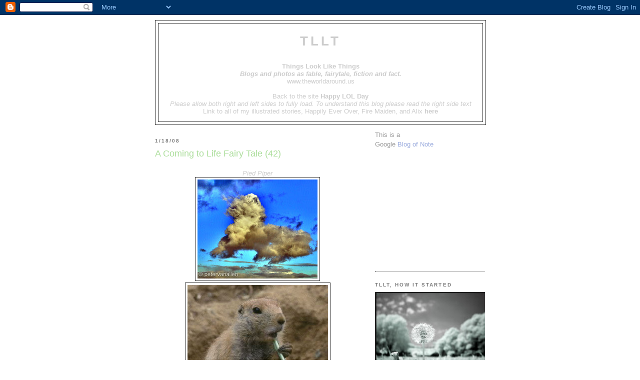

--- FILE ---
content_type: text/html; charset=UTF-8
request_url: https://tlltworld.blogspot.com/2008/01/coming-to-life-fairy-tale-42.html
body_size: 16025
content:
<!DOCTYPE html>
<html xmlns='http://www.w3.org/1999/xhtml' xmlns:b='http://www.google.com/2005/gml/b' xmlns:data='http://www.google.com/2005/gml/data' xmlns:expr='http://www.google.com/2005/gml/expr'>
<head>
<link href='https://www.blogger.com/static/v1/widgets/2944754296-widget_css_bundle.css' rel='stylesheet' type='text/css'/>
<meta content='text/html; charset=UTF-8' http-equiv='Content-Type'/>
<meta content='blogger' name='generator'/>
<link href='https://tlltworld.blogspot.com/favicon.ico' rel='icon' type='image/x-icon'/>
<link href='http://tlltworld.blogspot.com/2008/01/coming-to-life-fairy-tale-42.html' rel='canonical'/>
<link rel="alternate" type="application/atom+xml" title="TLLT - Atom" href="https://tlltworld.blogspot.com/feeds/posts/default" />
<link rel="alternate" type="application/rss+xml" title="TLLT - RSS" href="https://tlltworld.blogspot.com/feeds/posts/default?alt=rss" />
<link rel="service.post" type="application/atom+xml" title="TLLT - Atom" href="https://www.blogger.com/feeds/620940260130112768/posts/default" />

<link rel="alternate" type="application/atom+xml" title="TLLT - Atom" href="https://tlltworld.blogspot.com/feeds/6460009936862499460/comments/default" />
<!--Can't find substitution for tag [blog.ieCssRetrofitLinks]-->
<link href='http://farm1.static.flickr.com/179/457502576_073761dd5d_m.jpg' rel='image_src'/>
<meta content='http://tlltworld.blogspot.com/2008/01/coming-to-life-fairy-tale-42.html' property='og:url'/>
<meta content='A Coming to Life Fairy Tale (42)' property='og:title'/>
<meta content='Pied Piper He appeared from out of the blue.. ..and led.. ..them all.. ....away. More Coming To Life' property='og:description'/>
<meta content='https://lh3.googleusercontent.com/blogger_img_proxy/AEn0k_tgU2bc5N4gtCW5hso8y_mYwMqKvyKR6ySgYLEw_C4vq9dfo0sP3Rl-WcUdfJK-7Sfi8G5Zj9R4unVr_J3q7QnCNi5guaFfxtblb-M6DntBErtqyvSSoA-ivA27VNXpV6U=w1200-h630-p-k-no-nu' property='og:image'/>
<title>TLLT: A Coming to Life Fairy Tale (42)</title>
<style id='page-skin-1' type='text/css'><!--
/*
-----------------------------------------------
Blogger Template Style
Name:     Minima Black
Designer: Douglas Bowman
URL:      www.stopdesign.com
Date:     26 Feb 2004
Updated by: Blogger Team
----------------------------------------------- */
/* Variable definitions
====================
<Variable name="bgcolor" description="Page Background Color"
type="color" default="#000">
<Variable name="textcolor" description="Text Color"
type="color" default="#ccc">
<Variable name="linkcolor" description="Link Color"
type="color" default="#9ad">
<Variable name="pagetitlecolor" description="Blog Title Color"
type="color" default="#ccc">
<Variable name="descriptioncolor" description="Blog Description Color"
type="color" default="#777">
<Variable name="titlecolor" description="Post Title Color"
type="color" default="#ad9">
<Variable name="bordercolor" description="Border Color"
type="color" default="#333">
<Variable name="sidebarcolor" description="Sidebar Title Color"
type="color" default="#777">
<Variable name="sidebartextcolor" description="Sidebar Text Color"
type="color" default="#999">
<Variable name="visitedlinkcolor" description="Visited Link Color"
type="color" default="#a7a">
<Variable name="bodyfont" description="Text Font"
type="font" default="normal normal 100% 'Trebuchet MS',Trebuchet,Verdana,Sans-serif">
<Variable name="headerfont" description="Sidebar Title Font"
type="font"
default="normal bold 78% 'Trebuchet MS',Trebuchet,Arial,Verdana,Sans-serif">
<Variable name="pagetitlefont" description="Blog Title Font"
type="font"
default="normal bold 200% 'Trebuchet MS',Trebuchet,Verdana,Sans-serif">
<Variable name="descriptionfont" description="Blog Description Font"
type="font"
default="normal normal 78% 'Trebuchet MS', Trebuchet, Verdana, Sans-serif">
<Variable name="postfooterfont" description="Post Footer Font"
type="font"
default="normal normal 78% 'Trebuchet MS', Trebuchet, Arial, Verdana, Sans-serif">
*/
/* Use this with templates/template-twocol.html */
body {
background-image: url("https://lh3.googleusercontent.com/blogger_img_proxy/AEn0k_t8qvLR4Ay8YDdwK_V1QeZykwd1mImnn3WIYyJ6JRhMFeo2xVnnEF9XIrnPQnldrbT-UGTZCV8M3kH-TYEu4YadqKI_QolLXzwQ92dNSfjerNnj5fi_ovX4Ug=s0-d"); background-attachment: fixed;
margin:0;
color:#cccccc;
font: x-small "Trebuchet MS", Trebuchet, Verdana, Sans-serif;
font-size/* */:/**/small;
font-size: /**/small;
text-align: center;
}
a:link {
color:#99aadd;
text-decoration:none;
}
a:visited {
color:#aa77aa;
text-decoration:none;
}
a:hover {
color:#aadd99;
text-decoration:underline;
}
a img {
border-width:0;
}
/* Header
-----------------------------------------------
*/
#header-wrapper {
width:660px;
margin:0 auto 10px;
border:1px solid #333333;
}
#header-inner {
background-position: center;
margin-left: auto;
margin-right: auto;
}
#header {
margin: 5px;
border: 1px solid #333333;
text-align: center;
color:#cccccc;
}
#header h1 {
margin:5px 5px 0;
padding:15px 20px .25em;
line-height:1.2em;
text-transform:uppercase;
letter-spacing:.2em;
font: normal bold 200% 'Trebuchet MS',Trebuchet,Verdana,Sans-serif;
}
#header a {
color:#cccccc;
text-decoration:none;
}
#header a:hover {
color:#cccccc;
}
#header .description {
margin:0 5px 5px;
padding:0 20px 15px;
max-width:700px;
text-transform:uppercase;
letter-spacing:.2em;
line-height: 1.4em;
font: normal normal 78% 'Trebuchet MS', Trebuchet, Verdana, Sans-serif;
color: #777777;
}
#header img {
margin-left: auto;
margin-right: auto;
}
/* Outer-Wrapper
----------------------------------------------- */
#outer-wrapper {
width: 660px;
margin:0 auto;
padding:10px;
text-align:left;
font: normal normal 100% 'Trebuchet MS',Trebuchet,Verdana,Sans-serif;
}
#main-wrapper {
width: 410px;
float: left;
word-wrap: break-word; /* fix for long text breaking sidebar float in IE */
overflow: hidden;     /* fix for long non-text content breaking IE sidebar float */
}
#sidebar-wrapper {
width: 220px;
float: right;
word-wrap: break-word; /* fix for long text breaking sidebar float in IE */
overflow: hidden;     /* fix for long non-text content breaking IE sidebar float */
}
/* Headings
----------------------------------------------- */
h2 {
margin:1.5em 0 .75em;
font:normal bold 78% 'Trebuchet MS',Trebuchet,Arial,Verdana,Sans-serif;
line-height: 1.4em;
text-transform:uppercase;
letter-spacing:.2em;
color:#777777;
}
/* Posts
-----------------------------------------------
*/
h2.date-header {
margin:1.5em 0 .5em;
}
.post {
margin:.5em 0 1.5em;
border-bottom:1px dotted #333333;
padding-bottom:1.5em;
}
.post h3 {
margin:.25em 0 0;
padding:0 0 4px;
font-size:140%;
font-weight:normal;
line-height:1.4em;
color:#aadd99;
}
.post h3 a, .post h3 a:visited, .post h3 strong {
display:block;
text-decoration:none;
color:#aadd99;
font-weight:bold;
}
.post h3 strong, .post h3 a:hover {
color:#cccccc;
}
.post p {
margin:0 0 .75em;
line-height:1.6em;
}
.post-footer {
margin: .75em 0;
color:#777777;
text-transform:uppercase;
letter-spacing:.1em;
font: normal normal 78% 'Trebuchet MS', Trebuchet, Arial, Verdana, Sans-serif;
line-height: 1.4em;
}
.comment-link {
margin-left:.6em;
}
.post img {
padding:4px;
border:1px solid #333333;
}
.post blockquote {
margin:1em 20px;
}
.post blockquote p {
margin:.75em 0;
}
/* Comments
----------------------------------------------- */
#comments h4 {
margin:1em 0;
font-weight: bold;
line-height: 1.4em;
text-transform:uppercase;
letter-spacing:.2em;
color: #777777;
}
#comments-block {
margin:1em 0 1.5em;
line-height:1.6em;
}
#comments-block .comment-author {
margin:.5em 0;
}
#comments-block .comment-body {
margin:.25em 0 0;
}
#comments-block .comment-footer {
margin:-.25em 0 2em;
line-height: 1.4em;
text-transform:uppercase;
letter-spacing:.1em;
}
#comments-block .comment-body p {
margin:0 0 .75em;
}
.deleted-comment {
font-style:italic;
color:gray;
}
.feed-links {
clear: both;
line-height: 2.5em;
}
#blog-pager-newer-link {
float: left;
}
#blog-pager-older-link {
float: right;
}
#blog-pager {
text-align: center;
}
/* Sidebar Content
----------------------------------------------- */
.sidebar {
color: #999999;
line-height: 1.5em;
}
.sidebar ul {
list-style:none;
margin:0 0 0;
padding:0 0 0;
}
.sidebar li {
margin:0;
padding:0 0 .25em 15px;
text-indent:-15px;
line-height:1.5em;
}
.sidebar .widget, .main .widget {
border-bottom:1px dotted #333333;
margin:0 0 1.5em;
padding:0 0 1.5em;
}
.main .Blog {
border-bottom-width: 0;
}
/* Profile
----------------------------------------------- */
.profile-img {
float: left;
margin: 0 5px 5px 0;
padding: 4px;
border: 1px solid #333333;
}
.profile-data {
margin:0;
text-transform:uppercase;
letter-spacing:.1em;
font: normal normal 78% 'Trebuchet MS', Trebuchet, Arial, Verdana, Sans-serif;
color: #777777;
font-weight: bold;
line-height: 1.6em;
}
.profile-datablock {
margin:.5em 0 .5em;
}
.profile-textblock {
margin: 0.5em 0;
line-height: 1.6em;
}
.profile-link {
font: normal normal 78% 'Trebuchet MS', Trebuchet, Arial, Verdana, Sans-serif;
text-transform: uppercase;
letter-spacing: .1em;
}
/* Footer
----------------------------------------------- */
#footer {
width:660px;
clear:both;
margin:0 auto;
padding-top:15px;
line-height: 1.6em;
text-transform:uppercase;
letter-spacing:.1em;
text-align: center;
}
/** Page structure tweaks for layout editor wireframe */
body#layout #header {
margin-left: 0px;
margin-right: 0px;
}

--></style>
<link href='https://www.blogger.com/dyn-css/authorization.css?targetBlogID=620940260130112768&amp;zx=d61b4b2d-def9-48c4-a94e-caf710e81f86' media='none' onload='if(media!=&#39;all&#39;)media=&#39;all&#39;' rel='stylesheet'/><noscript><link href='https://www.blogger.com/dyn-css/authorization.css?targetBlogID=620940260130112768&amp;zx=d61b4b2d-def9-48c4-a94e-caf710e81f86' rel='stylesheet'/></noscript>
<meta name='google-adsense-platform-account' content='ca-host-pub-1556223355139109'/>
<meta name='google-adsense-platform-domain' content='blogspot.com'/>

</head>
<body>
<div class='navbar section' id='navbar'><div class='widget Navbar' data-version='1' id='Navbar1'><script type="text/javascript">
    function setAttributeOnload(object, attribute, val) {
      if(window.addEventListener) {
        window.addEventListener('load',
          function(){ object[attribute] = val; }, false);
      } else {
        window.attachEvent('onload', function(){ object[attribute] = val; });
      }
    }
  </script>
<div id="navbar-iframe-container"></div>
<script type="text/javascript" src="https://apis.google.com/js/platform.js"></script>
<script type="text/javascript">
      gapi.load("gapi.iframes:gapi.iframes.style.bubble", function() {
        if (gapi.iframes && gapi.iframes.getContext) {
          gapi.iframes.getContext().openChild({
              url: 'https://www.blogger.com/navbar/620940260130112768?po\x3d6460009936862499460\x26origin\x3dhttps://tlltworld.blogspot.com',
              where: document.getElementById("navbar-iframe-container"),
              id: "navbar-iframe"
          });
        }
      });
    </script><script type="text/javascript">
(function() {
var script = document.createElement('script');
script.type = 'text/javascript';
script.src = '//pagead2.googlesyndication.com/pagead/js/google_top_exp.js';
var head = document.getElementsByTagName('head')[0];
if (head) {
head.appendChild(script);
}})();
</script>
</div></div>
<div id='outer-wrapper'><div id='wrap2'>
<!-- skip links for text browsers -->
<span id='skiplinks' style='display:none;'>
<a href='#main'>skip to main </a> |
      <a href='#sidebar'>skip to sidebar</a>
</span>
<div id='header-wrapper'>
<div class='header section' id='header'><div class='widget Header' data-version='1' id='Header1'>
<div id='header-inner'>
<div class='titlewrapper'>
<h1 class='title'>
<a href='https://tlltworld.blogspot.com/'>
TLLT
</a>
</h1>
</div>
<div class='descriptionwrapper'>
<p class='description'><span><center><b>Things Look Like Things<br>
<i>Blogs and photos as fable, fairytale, fiction and fact.</i><br></b>
www.theworldaround.us<br>
<br><a href="http://www.happylolday.com">Back to the site<b> Happy LOL Day</b></a><br>
<i>Please allow both right and left sides to fully load.  To understand this blog please read the right side text</i>
<br>

Link to all of my illustrated stories, Happily Ever Over, Fire Maiden, and Alix <a href="http://happilyeverover.blogspot.com/"> <b>here</b></a> </center></span></p>
</div>
</div>
</div></div>
</div>
<div id='content-wrapper'>
<div id='crosscol-wrapper' style='text-align:center'>
<div class='crosscol no-items section' id='crosscol'></div>
</div>
<div id='main-wrapper'>
<div class='main section' id='main'><div class='widget Blog' data-version='1' id='Blog1'>
<div class='blog-posts hfeed'>

          <div class="date-outer">
        
<h2 class='date-header'><span>1/18/08</span></h2>

          <div class="date-posts">
        
<div class='post-outer'>
<div class='post hentry uncustomized-post-template' itemprop='blogPost' itemscope='itemscope' itemtype='http://schema.org/BlogPosting'>
<meta content='http://farm1.static.flickr.com/179/457502576_073761dd5d_m.jpg' itemprop='image_url'/>
<meta content='620940260130112768' itemprop='blogId'/>
<meta content='6460009936862499460' itemprop='postId'/>
<a name='6460009936862499460'></a>
<h3 class='post-title entry-title' itemprop='name'>
A Coming to Life Fairy Tale (42)
</h3>
<div class='post-header'>
<div class='post-header-line-1'></div>
</div>
<div class='post-body entry-content' id='post-body-6460009936862499460' itemprop='description articleBody'>
<center><br /><i>Pied Piper</i><br /><a href="http://www.flickr.com/photos/petervanallen/457502576/" target="_blank" title="photo sharing"><img alt="" src="https://lh3.googleusercontent.com/blogger_img_proxy/AEn0k_tgU2bc5N4gtCW5hso8y_mYwMqKvyKR6ySgYLEw_C4vq9dfo0sP3Rl-WcUdfJK-7Sfi8G5Zj9R4unVr_J3q7QnCNi5guaFfxtblb-M6DntBErtqyvSSoA-ivA27VNXpV6U=s0-d" style="border: solid 1px #333333;"><br></a><a href="https://blogger.googleusercontent.com/img/b/R29vZ2xl/AVvXsEion01cBBQTGoZH_D6KbHriJl8dTuPpy6TDYDKqfBZID-Z7WTSRfPVxaKPKhsVVT1Yn_W-Yx2uJF09_ETmPA8mZqvIkJFtXO8ORqmIx5a_IzpCXpFHQZfTpp5sfKxHdfqnfeJ1MDvGLhzo/s1600-h/prairie-dog.jpg"><img alt="" border="0" id="BLOGGER_PHOTO_ID_5171718620083035890" src="https://blogger.googleusercontent.com/img/b/R29vZ2xl/AVvXsEion01cBBQTGoZH_D6KbHriJl8dTuPpy6TDYDKqfBZID-Z7WTSRfPVxaKPKhsVVT1Yn_W-Yx2uJF09_ETmPA8mZqvIkJFtXO8ORqmIx5a_IzpCXpFHQZfTpp5sfKxHdfqnfeJ1MDvGLhzo/s320/prairie-dog.jpg" style="cursor:pointer; cursor:hand;" /></a><br /><b><i>He appeared from out of the blue..<br /><a href="http://www.flickr.com/photos/kman999/225483156/" target="_blank" title="photo sharing"><img alt="" src="https://lh3.googleusercontent.com/blogger_img_proxy/AEn0k_u9JPlQZQqI-dr2wlR_9j6Up44i06P6KFSUBhfPLse3X4AQ6VANHJbAD-z3INTp6MlkNy3pNwZyRb4PiEq-8ScRXKlxLm7F4p4jGxNVf4WrMrQ-ZZRf864Mg1Sofgoy=s0-d" style="border: solid 1px #333333;"></a><br />..and led..<br /><a href="http://www.flickr.com/photos/antonleroy/341596111/" target="_blank" title="photo sharing"><img alt="" src="https://lh3.googleusercontent.com/blogger_img_proxy/AEn0k_tLLQmsfCcIZPCqkn5p4ylTxFhEovkA3TVmtmvqD9Mi24J09k6_njEo9kua7xf3xtKf7nof6HU49jfeEt0pGpClRtJBPxdZjUHzQhM85gbOU7PYJTYcfTGQZakpP0U3W8w=s0-d" style="border: solid 1px #333333;"></a><br />..them all..<br /><a href="http://www.flickr.com/photos/s0ulsurfing/504159791/" target="_blank" title="photo sharing"><img alt="" src="https://lh3.googleusercontent.com/blogger_img_proxy/AEn0k_vPz4SBD1c7fa-0V7aRRo5EQLbaPfaJmk_0_jWwWcHWck1Ma0-3Akpryem5TgkqnZLr-bQ9sK_0mIr0JYkR0D_7kzfIiBj1_QaA1xp1-QRjrVSWR7QOJIwiMgpDtZOrIV4=s0-d" style="border: solid 1px #333333;"></a><br />....away.</i></b><br /><br /><br /><a href="http://tlltworld.blogspot.com/search/label/Coming%20to%20Life" target="_blank">More Coming To Life</a><br /></center>
<div style='clear: both;'></div>
</div>
<div class='post-footer'>
<div class='post-footer-line post-footer-line-1'>
<span class='post-author vcard'>
Posted by
<span class='fn' itemprop='author' itemscope='itemscope' itemtype='http://schema.org/Person'>
<span itemprop='name'>C Merry</span>
</span>
</span>
<span class='post-timestamp'>
at
<meta content='http://tlltworld.blogspot.com/2008/01/coming-to-life-fairy-tale-42.html' itemprop='url'/>
<a class='timestamp-link' href='https://tlltworld.blogspot.com/2008/01/coming-to-life-fairy-tale-42.html' rel='bookmark' title='permanent link'><abbr class='published' itemprop='datePublished' title='2008-01-18T15:47:00-05:00'>3:47&#8239;PM</abbr></a>
</span>
<span class='post-comment-link'>
</span>
<span class='post-icons'>
<span class='item-action'>
<a href='https://www.blogger.com/email-post/620940260130112768/6460009936862499460' title='Email Post'>
<img alt='' class='icon-action' height='13' src='https://resources.blogblog.com/img/icon18_email.gif' width='18'/>
</a>
</span>
<span class='item-control blog-admin pid-2115814772'>
<a href='https://www.blogger.com/post-edit.g?blogID=620940260130112768&postID=6460009936862499460&from=pencil' title='Edit Post'>
<img alt='' class='icon-action' height='18' src='https://resources.blogblog.com/img/icon18_edit_allbkg.gif' width='18'/>
</a>
</span>
</span>
<div class='post-share-buttons goog-inline-block'>
</div>
</div>
<div class='post-footer-line post-footer-line-2'>
<span class='post-labels'>
Labels:
<a href='https://tlltworld.blogspot.com/search/label/Animals' rel='tag'>Animals</a>,
<a href='https://tlltworld.blogspot.com/search/label/Coming%20to%20Life' rel='tag'>Coming to Life</a>,
<a href='https://tlltworld.blogspot.com/search/label/Long%20Form' rel='tag'>Long Form</a>,
<a href='https://tlltworld.blogspot.com/search/label/Nature' rel='tag'>Nature</a>,
<a href='https://tlltworld.blogspot.com/search/label/Places' rel='tag'>Places</a>,
<a href='https://tlltworld.blogspot.com/search/label/Stories%20with%20Text' rel='tag'>Stories with Text</a>
</span>
</div>
<div class='post-footer-line post-footer-line-3'>
<span class='post-location'>
</span>
</div>
</div>
</div>
<div class='comments' id='comments'>
<a name='comments'></a>
<h4>No comments:</h4>
<div id='Blog1_comments-block-wrapper'>
<dl class='avatar-comment-indent' id='comments-block'>
</dl>
</div>
<p class='comment-footer'>
<a href='https://www.blogger.com/comment/fullpage/post/620940260130112768/6460009936862499460' onclick='javascript:window.open(this.href, "bloggerPopup", "toolbar=0,location=0,statusbar=1,menubar=0,scrollbars=yes,width=640,height=500"); return false;'>Post a Comment</a>
</p>
</div>
</div>

        </div></div>
      
</div>
<div class='blog-pager' id='blog-pager'>
<span id='blog-pager-newer-link'>
<a class='blog-pager-newer-link' href='https://tlltworld.blogspot.com/2008/01/spooky-babies.html' id='Blog1_blog-pager-newer-link' title='Newer Post'>Newer Post</a>
</span>
<span id='blog-pager-older-link'>
<a class='blog-pager-older-link' href='https://tlltworld.blogspot.com/2008/01/coming-to-life-41.html' id='Blog1_blog-pager-older-link' title='Older Post'>Older Post</a>
</span>
<a class='home-link' href='https://tlltworld.blogspot.com/'>Home</a>
</div>
<div class='clear'></div>
<div class='post-feeds'>
<div class='feed-links'>
Subscribe to:
<a class='feed-link' href='https://tlltworld.blogspot.com/feeds/6460009936862499460/comments/default' target='_blank' type='application/atom+xml'>Post Comments (Atom)</a>
</div>
</div>
</div></div>
</div>
<div id='sidebar-wrapper'>
<div class='sidebar section' id='sidebar'><div class='widget Text' data-version='1' id='Text3'>
<div class='widget-content'>
This is a<br />Google <a href="http://blogsofnote.blogspot.com/2007/06/things-look-like-things.html" target="_blank">Blog of Note</a><br /><br /><center><br /><object type="application/x-shockwave-flash" data="http://vimeo.com/hubnut/?user_id=cmerry&amp;color=00adef&amp;background=000000&amp;fullscreen=1&amp;slideshow=0&amp;stream=album&amp;id=1429404&amp;server=vimeo.com" height="150" width="200">	<param name="quality" value="best" />		<param name="allowfullscreen" value="true" />		<param name="allowscriptaccess" value="always" />	<param name="scale" value="showAll" />	<param name="movie" value="//vimeo.com/hubnut/?user_id=cmerry&amp;color=00adef&amp;background=000000&amp;fullscreen=1&amp;slideshow=0&amp;stream=album&amp;id=1429404&amp;server=vimeo.com"></object><br /><br /></center><p></p>
</div>
<div class='clear'></div>
</div><div class='widget Text' data-version='1' id='Text2'>
<h2 class='title'>TLLT, How it started</h2>
<div class='widget-content'>
<center><a href="http://www.flickr.com/photos/syncros/513130065/" target="_blank" title="photo sharing"><img alt="" style="border: solid 1px #333333;" src="https://lh3.googleusercontent.com/blogger_img_proxy/AEn0k_vhj0fuVfmuFpb72_GXZXWnCOZ8pQCn0lDH283pYAN0jBEIvlm_t6xcP9YuwKmKroY6v4TsIGlimalsYThQvhJcrlsJmB-10VxJ1sxxR48GyDxTMhTYwH2pCvjEo82GOOY=s0-d"></a><br/>photo, syncros<br/><br/>I have always been told I have a unique way of seeing the world and have fun weaving stories connecting one part of nature to another.<br/>Through Flickr and its vast collection of photos I have been able to make these connections come to life visually and to gently expand the view of the earth we share. We are so interconnected in shapes and colors, we live on a single floating rock, maybe that's why.<br/><br/>I like to think of the man in Africa and the woman in the US who have come together with others through their pictures to tell one whimsical story. Will they ever meet? Probably not. But in one small space of web they are unexpectedly side by side becoming a part of a visual tale or poem.<br/><br/>This way of seeing the world blend always makes me smile.<br/><br/>Click the photos to go to the individual photographer's sites on Flickr<br/>"Blog This" I only use Flickr pictures where the blog function is enabled. This means the photographer has allowed their pictures to be used in blogs. I only want to include people who don't mind being brought into a web world like this. I do not just take what I see.<br/><br/># C Merry <a href="http://www.cmerry.com">Website</a><br/># C Merry <a href="http://www.myspace.com/cmerry">MySpace</a><br/><br/><br/><script src="//digg.com/tools/diggthis.js" type="text/javascript"></script><br/></center><br/>
</div>
<div class='clear'></div>
</div><div class='widget Text' data-version='1' id='Text1'>
<h2 class='title'>Happy LOL Day</h2>
<div class='widget-content'>
<center><br/><a href="http://www.happylolday.com" target="_blank"><img src="https://lh3.googleusercontent.com/blogger_img_proxy/AEn0k_ubUoWyMmZ10xQR6a71S1eJqPbr8yn5n1lAgk-rOfpLzMjENFMfzy_BzTIr0qZEpUlckVCpM84kbNrE5cZWnE7EnLK25nrOF9NJQ3HRSVepuBDcgWsKE6g=s0-d"></a><br/><br/><b>All of my TLLT posts (except those marked Just TLLT) also appear on the Happy LOL Day blog since this is where they began.  Come visit the main HLD blog :)</b></center>
</div>
<div class='clear'></div>
</div><div class='widget HTML' data-version='1' id='HTML2'>
<h2 class='title'>TLLT Story Styles</h2>
<div class='widget-content'>
<li><a href="http://tlltworld.blogspot.com/search/label/Short%20Form">Short Form TLLT ~*~ 1-3 Photos</a><p>

<li><a href="http://tlltworld.blogspot.com/search/label/Long%20Form">Long Form TLLT ~*~ 4 or More Photos</a><p>

<li><a href="http://tlltworld.blogspot.com/search/label/Stories%20with%20Text">TLLT Stories With Text</a><p>

<li><a href="http://tlltworld.blogspot.com/search/label/Stories%20without%20Text">TLLT Stories Without Text</a><p>

<li><a href="http://tlltworld.blogspot.com/search/label/Just%20TLLT">Only on TLLT not HLD</a><p>

<li><a href="http://tlltworld.blogspot.com/search/label/Food">Food</a> and <a href="http://tlltworld.blogspot.com/search/label/Confections">Treats</a> <p>

<li><a href="http://tlltworld.blogspot.com/search/label/Coming%20to%20Life">Coming to Life</a><p>

<li><a href="http://tlltworld.blogspot.com/search/label/Alex%20in%20Wonderland">Alex in Wonderland</a><p>

<li><a href="http://tlltworld.blogspot.com/search/label/Gathering%20Colors">Gathering Colors</a><p></p></li></p></li></p></li></p></li></p></li></p></li></p></li></p></li></p></li>
</div>
<div class='clear'></div>
</div><div class='widget Profile' data-version='1' id='Profile1'>
<h2>About Me</h2>
<div class='widget-content'>
<a href='https://www.blogger.com/profile/02889678088884100262'><img alt='My photo' class='profile-img' height='80' src='//blogger.googleusercontent.com/img/b/R29vZ2xl/AVvXsEhGhLJgk212yY5GKwXjlM-LOF0BTJ0nyESR9oC1U0CIGGgMSxUfkrUBoT8Wh3HwDsOVS1L99EtO8Jd5v97UPD9ZawsocQhC0wfytaUuzYyZKhhc7sCaInT_90fALikO-Q/s220/1382416_544637515620735_1471190313_n.jpg' width='80'/></a>
<dl class='profile-datablock'>
<dt class='profile-data'>
<a class='profile-name-link g-profile' href='https://www.blogger.com/profile/02889678088884100262' rel='author' style='background-image: url(//www.blogger.com/img/logo-16.png);'>
C Merry
</a>
</dt>
<dd class='profile-textblock'>CONTACT xnmerry@gmail.com</dd>
</dl>
<a class='profile-link' href='https://www.blogger.com/profile/02889678088884100262' rel='author'>View my complete profile</a>
<div class='clear'></div>
</div>
</div><div class='widget HTML' data-version='1' id='HTML3'>
<h2 class='title'>Guidelines</h2>
<div class='widget-content'>
<b>This style does have guidelines:</b><br/><p>
<i>These are just guidelines of course.  There are plenty of other places to get straightforward stories, this is just another way to tell a tale.  The journey to find it is part of its magic.</i> <p>
<li><b>Avoid the Obvious</b>  The reason for this style is to appreciate how the world is connected by nature and chance.  Don't use something with a smile face painted on it for example, use something that <a href="http://tlltworld.blogspot.com/2007/05/can-house-smile.html" target="_blank"><b>seems to have a smile face</b></a> on it by total coincidence or a frozen moment in time that was not planned.<p>
<li><b>Colors, Textures and Forms</b>  Use shapes and colors that are similar to weave a tale.  You'll be amazed at what <a href="http://tlltworld.blogspot.com/2007/05/we-share-hair.html" target="_blank"><b>shares similar features</b></a>.<p>
<li><b>Searched For and Chance Finds</b>  Don't go out and take a picture of a <a href="http://flickr.com/search/?q=blue%20texture&w=all" target="_blank"><b>blue texture</b></a> if you need one to connect images in a tale, find it "out there".  Part of what is amazing is sharing your vision and assembling it from the world's vision.<p>
<li><b>Text and No Text</b>  The picture should do most if not all of the storytelling.  If telling a tale with <a href="http://tlltworld.blogspot.com/2007/05/owls-dream.html" target="_blank"><b>text it should enhance the image</b></a> not explain in excess detail why it's there.  It should be clear what it's illustrating.<p>
<li><b>Top to Bottom Scroll</b>  Align your tales to begin at the top of your picture list and end with the last.  That is of course if they do have a <a href="http://tlltworld.blogspot.com/2007/05/hedgehogs-are-for-hugging.html" target="_blank"><b>beginning and end</b></a>, they <a href="http://tlltworld.blogspot.com/2007/05/pale-rainbows.html" target="_blank"><b>don't have to</b></a>.  But as in everything <a href="http://tlltworld.blogspot.com/2007/05/sometimes-we-rise.html"><b>there will be exceptions</b></a>.  If presented on a webpage side to side indicate whether it's to be read from left to right or not since not all countries read pages from left to right.  What is great about this style is almost <a href="http://tlltworld.blogspot.com/2007/05/low-key-and-demure-mr-maul-seems-to.html" target="_blank"><b>everyone can see what you are saying</b></a>. <p>
<li><b>Change the World</b>  You can depict <a href="http://tlltworld.blogspot.com/2007/05/purple-children-of-sun-and-sea.html" target="_blank"><b>fact</b></a> but use this form to expand the world by <a href="http://tlltworld.blogspot.com/2007/05/transformation.html" target="_blank"><b>imagination</b></a><p></p></li></p></li></p></li></p></li></p></li></p></li></p></p>
</div>
<div class='clear'></div>
</div><div class='widget BlogArchive' data-version='1' id='BlogArchive1'>
<h2>Blog Archive</h2>
<div class='widget-content'>
<div id='ArchiveList'>
<div id='BlogArchive1_ArchiveList'>
<ul class='hierarchy'>
<li class='archivedate collapsed'>
<a class='toggle' href='javascript:void(0)'>
<span class='zippy'>

        &#9658;&#160;
      
</span>
</a>
<a class='post-count-link' href='https://tlltworld.blogspot.com/2011/'>
2011
</a>
<span class='post-count' dir='ltr'>(8)</span>
<ul class='hierarchy'>
<li class='archivedate collapsed'>
<a class='toggle' href='javascript:void(0)'>
<span class='zippy'>

        &#9658;&#160;
      
</span>
</a>
<a class='post-count-link' href='https://tlltworld.blogspot.com/2011/12/'>
December
</a>
<span class='post-count' dir='ltr'>(1)</span>
</li>
</ul>
<ul class='hierarchy'>
<li class='archivedate collapsed'>
<a class='toggle' href='javascript:void(0)'>
<span class='zippy'>

        &#9658;&#160;
      
</span>
</a>
<a class='post-count-link' href='https://tlltworld.blogspot.com/2011/11/'>
November
</a>
<span class='post-count' dir='ltr'>(1)</span>
</li>
</ul>
<ul class='hierarchy'>
<li class='archivedate collapsed'>
<a class='toggle' href='javascript:void(0)'>
<span class='zippy'>

        &#9658;&#160;
      
</span>
</a>
<a class='post-count-link' href='https://tlltworld.blogspot.com/2011/05/'>
May
</a>
<span class='post-count' dir='ltr'>(1)</span>
</li>
</ul>
<ul class='hierarchy'>
<li class='archivedate collapsed'>
<a class='toggle' href='javascript:void(0)'>
<span class='zippy'>

        &#9658;&#160;
      
</span>
</a>
<a class='post-count-link' href='https://tlltworld.blogspot.com/2011/04/'>
April
</a>
<span class='post-count' dir='ltr'>(2)</span>
</li>
</ul>
<ul class='hierarchy'>
<li class='archivedate collapsed'>
<a class='toggle' href='javascript:void(0)'>
<span class='zippy'>

        &#9658;&#160;
      
</span>
</a>
<a class='post-count-link' href='https://tlltworld.blogspot.com/2011/02/'>
February
</a>
<span class='post-count' dir='ltr'>(2)</span>
</li>
</ul>
<ul class='hierarchy'>
<li class='archivedate collapsed'>
<a class='toggle' href='javascript:void(0)'>
<span class='zippy'>

        &#9658;&#160;
      
</span>
</a>
<a class='post-count-link' href='https://tlltworld.blogspot.com/2011/01/'>
January
</a>
<span class='post-count' dir='ltr'>(1)</span>
</li>
</ul>
</li>
</ul>
<ul class='hierarchy'>
<li class='archivedate collapsed'>
<a class='toggle' href='javascript:void(0)'>
<span class='zippy'>

        &#9658;&#160;
      
</span>
</a>
<a class='post-count-link' href='https://tlltworld.blogspot.com/2010/'>
2010
</a>
<span class='post-count' dir='ltr'>(39)</span>
<ul class='hierarchy'>
<li class='archivedate collapsed'>
<a class='toggle' href='javascript:void(0)'>
<span class='zippy'>

        &#9658;&#160;
      
</span>
</a>
<a class='post-count-link' href='https://tlltworld.blogspot.com/2010/12/'>
December
</a>
<span class='post-count' dir='ltr'>(2)</span>
</li>
</ul>
<ul class='hierarchy'>
<li class='archivedate collapsed'>
<a class='toggle' href='javascript:void(0)'>
<span class='zippy'>

        &#9658;&#160;
      
</span>
</a>
<a class='post-count-link' href='https://tlltworld.blogspot.com/2010/11/'>
November
</a>
<span class='post-count' dir='ltr'>(1)</span>
</li>
</ul>
<ul class='hierarchy'>
<li class='archivedate collapsed'>
<a class='toggle' href='javascript:void(0)'>
<span class='zippy'>

        &#9658;&#160;
      
</span>
</a>
<a class='post-count-link' href='https://tlltworld.blogspot.com/2010/10/'>
October
</a>
<span class='post-count' dir='ltr'>(5)</span>
</li>
</ul>
<ul class='hierarchy'>
<li class='archivedate collapsed'>
<a class='toggle' href='javascript:void(0)'>
<span class='zippy'>

        &#9658;&#160;
      
</span>
</a>
<a class='post-count-link' href='https://tlltworld.blogspot.com/2010/09/'>
September
</a>
<span class='post-count' dir='ltr'>(3)</span>
</li>
</ul>
<ul class='hierarchy'>
<li class='archivedate collapsed'>
<a class='toggle' href='javascript:void(0)'>
<span class='zippy'>

        &#9658;&#160;
      
</span>
</a>
<a class='post-count-link' href='https://tlltworld.blogspot.com/2010/08/'>
August
</a>
<span class='post-count' dir='ltr'>(6)</span>
</li>
</ul>
<ul class='hierarchy'>
<li class='archivedate collapsed'>
<a class='toggle' href='javascript:void(0)'>
<span class='zippy'>

        &#9658;&#160;
      
</span>
</a>
<a class='post-count-link' href='https://tlltworld.blogspot.com/2010/07/'>
July
</a>
<span class='post-count' dir='ltr'>(2)</span>
</li>
</ul>
<ul class='hierarchy'>
<li class='archivedate collapsed'>
<a class='toggle' href='javascript:void(0)'>
<span class='zippy'>

        &#9658;&#160;
      
</span>
</a>
<a class='post-count-link' href='https://tlltworld.blogspot.com/2010/06/'>
June
</a>
<span class='post-count' dir='ltr'>(2)</span>
</li>
</ul>
<ul class='hierarchy'>
<li class='archivedate collapsed'>
<a class='toggle' href='javascript:void(0)'>
<span class='zippy'>

        &#9658;&#160;
      
</span>
</a>
<a class='post-count-link' href='https://tlltworld.blogspot.com/2010/04/'>
April
</a>
<span class='post-count' dir='ltr'>(2)</span>
</li>
</ul>
<ul class='hierarchy'>
<li class='archivedate collapsed'>
<a class='toggle' href='javascript:void(0)'>
<span class='zippy'>

        &#9658;&#160;
      
</span>
</a>
<a class='post-count-link' href='https://tlltworld.blogspot.com/2010/03/'>
March
</a>
<span class='post-count' dir='ltr'>(7)</span>
</li>
</ul>
<ul class='hierarchy'>
<li class='archivedate collapsed'>
<a class='toggle' href='javascript:void(0)'>
<span class='zippy'>

        &#9658;&#160;
      
</span>
</a>
<a class='post-count-link' href='https://tlltworld.blogspot.com/2010/02/'>
February
</a>
<span class='post-count' dir='ltr'>(2)</span>
</li>
</ul>
<ul class='hierarchy'>
<li class='archivedate collapsed'>
<a class='toggle' href='javascript:void(0)'>
<span class='zippy'>

        &#9658;&#160;
      
</span>
</a>
<a class='post-count-link' href='https://tlltworld.blogspot.com/2010/01/'>
January
</a>
<span class='post-count' dir='ltr'>(7)</span>
</li>
</ul>
</li>
</ul>
<ul class='hierarchy'>
<li class='archivedate collapsed'>
<a class='toggle' href='javascript:void(0)'>
<span class='zippy'>

        &#9658;&#160;
      
</span>
</a>
<a class='post-count-link' href='https://tlltworld.blogspot.com/2009/'>
2009
</a>
<span class='post-count' dir='ltr'>(116)</span>
<ul class='hierarchy'>
<li class='archivedate collapsed'>
<a class='toggle' href='javascript:void(0)'>
<span class='zippy'>

        &#9658;&#160;
      
</span>
</a>
<a class='post-count-link' href='https://tlltworld.blogspot.com/2009/12/'>
December
</a>
<span class='post-count' dir='ltr'>(13)</span>
</li>
</ul>
<ul class='hierarchy'>
<li class='archivedate collapsed'>
<a class='toggle' href='javascript:void(0)'>
<span class='zippy'>

        &#9658;&#160;
      
</span>
</a>
<a class='post-count-link' href='https://tlltworld.blogspot.com/2009/11/'>
November
</a>
<span class='post-count' dir='ltr'>(5)</span>
</li>
</ul>
<ul class='hierarchy'>
<li class='archivedate collapsed'>
<a class='toggle' href='javascript:void(0)'>
<span class='zippy'>

        &#9658;&#160;
      
</span>
</a>
<a class='post-count-link' href='https://tlltworld.blogspot.com/2009/10/'>
October
</a>
<span class='post-count' dir='ltr'>(6)</span>
</li>
</ul>
<ul class='hierarchy'>
<li class='archivedate collapsed'>
<a class='toggle' href='javascript:void(0)'>
<span class='zippy'>

        &#9658;&#160;
      
</span>
</a>
<a class='post-count-link' href='https://tlltworld.blogspot.com/2009/09/'>
September
</a>
<span class='post-count' dir='ltr'>(3)</span>
</li>
</ul>
<ul class='hierarchy'>
<li class='archivedate collapsed'>
<a class='toggle' href='javascript:void(0)'>
<span class='zippy'>

        &#9658;&#160;
      
</span>
</a>
<a class='post-count-link' href='https://tlltworld.blogspot.com/2009/08/'>
August
</a>
<span class='post-count' dir='ltr'>(1)</span>
</li>
</ul>
<ul class='hierarchy'>
<li class='archivedate collapsed'>
<a class='toggle' href='javascript:void(0)'>
<span class='zippy'>

        &#9658;&#160;
      
</span>
</a>
<a class='post-count-link' href='https://tlltworld.blogspot.com/2009/07/'>
July
</a>
<span class='post-count' dir='ltr'>(1)</span>
</li>
</ul>
<ul class='hierarchy'>
<li class='archivedate collapsed'>
<a class='toggle' href='javascript:void(0)'>
<span class='zippy'>

        &#9658;&#160;
      
</span>
</a>
<a class='post-count-link' href='https://tlltworld.blogspot.com/2009/06/'>
June
</a>
<span class='post-count' dir='ltr'>(3)</span>
</li>
</ul>
<ul class='hierarchy'>
<li class='archivedate collapsed'>
<a class='toggle' href='javascript:void(0)'>
<span class='zippy'>

        &#9658;&#160;
      
</span>
</a>
<a class='post-count-link' href='https://tlltworld.blogspot.com/2009/05/'>
May
</a>
<span class='post-count' dir='ltr'>(11)</span>
</li>
</ul>
<ul class='hierarchy'>
<li class='archivedate collapsed'>
<a class='toggle' href='javascript:void(0)'>
<span class='zippy'>

        &#9658;&#160;
      
</span>
</a>
<a class='post-count-link' href='https://tlltworld.blogspot.com/2009/04/'>
April
</a>
<span class='post-count' dir='ltr'>(15)</span>
</li>
</ul>
<ul class='hierarchy'>
<li class='archivedate collapsed'>
<a class='toggle' href='javascript:void(0)'>
<span class='zippy'>

        &#9658;&#160;
      
</span>
</a>
<a class='post-count-link' href='https://tlltworld.blogspot.com/2009/03/'>
March
</a>
<span class='post-count' dir='ltr'>(18)</span>
</li>
</ul>
<ul class='hierarchy'>
<li class='archivedate collapsed'>
<a class='toggle' href='javascript:void(0)'>
<span class='zippy'>

        &#9658;&#160;
      
</span>
</a>
<a class='post-count-link' href='https://tlltworld.blogspot.com/2009/02/'>
February
</a>
<span class='post-count' dir='ltr'>(25)</span>
</li>
</ul>
<ul class='hierarchy'>
<li class='archivedate collapsed'>
<a class='toggle' href='javascript:void(0)'>
<span class='zippy'>

        &#9658;&#160;
      
</span>
</a>
<a class='post-count-link' href='https://tlltworld.blogspot.com/2009/01/'>
January
</a>
<span class='post-count' dir='ltr'>(15)</span>
</li>
</ul>
</li>
</ul>
<ul class='hierarchy'>
<li class='archivedate expanded'>
<a class='toggle' href='javascript:void(0)'>
<span class='zippy toggle-open'>

        &#9660;&#160;
      
</span>
</a>
<a class='post-count-link' href='https://tlltworld.blogspot.com/2008/'>
2008
</a>
<span class='post-count' dir='ltr'>(347)</span>
<ul class='hierarchy'>
<li class='archivedate collapsed'>
<a class='toggle' href='javascript:void(0)'>
<span class='zippy'>

        &#9658;&#160;
      
</span>
</a>
<a class='post-count-link' href='https://tlltworld.blogspot.com/2008/12/'>
December
</a>
<span class='post-count' dir='ltr'>(15)</span>
</li>
</ul>
<ul class='hierarchy'>
<li class='archivedate collapsed'>
<a class='toggle' href='javascript:void(0)'>
<span class='zippy'>

        &#9658;&#160;
      
</span>
</a>
<a class='post-count-link' href='https://tlltworld.blogspot.com/2008/11/'>
November
</a>
<span class='post-count' dir='ltr'>(12)</span>
</li>
</ul>
<ul class='hierarchy'>
<li class='archivedate collapsed'>
<a class='toggle' href='javascript:void(0)'>
<span class='zippy'>

        &#9658;&#160;
      
</span>
</a>
<a class='post-count-link' href='https://tlltworld.blogspot.com/2008/10/'>
October
</a>
<span class='post-count' dir='ltr'>(11)</span>
</li>
</ul>
<ul class='hierarchy'>
<li class='archivedate collapsed'>
<a class='toggle' href='javascript:void(0)'>
<span class='zippy'>

        &#9658;&#160;
      
</span>
</a>
<a class='post-count-link' href='https://tlltworld.blogspot.com/2008/09/'>
September
</a>
<span class='post-count' dir='ltr'>(21)</span>
</li>
</ul>
<ul class='hierarchy'>
<li class='archivedate collapsed'>
<a class='toggle' href='javascript:void(0)'>
<span class='zippy'>

        &#9658;&#160;
      
</span>
</a>
<a class='post-count-link' href='https://tlltworld.blogspot.com/2008/08/'>
August
</a>
<span class='post-count' dir='ltr'>(68)</span>
</li>
</ul>
<ul class='hierarchy'>
<li class='archivedate collapsed'>
<a class='toggle' href='javascript:void(0)'>
<span class='zippy'>

        &#9658;&#160;
      
</span>
</a>
<a class='post-count-link' href='https://tlltworld.blogspot.com/2008/07/'>
July
</a>
<span class='post-count' dir='ltr'>(32)</span>
</li>
</ul>
<ul class='hierarchy'>
<li class='archivedate collapsed'>
<a class='toggle' href='javascript:void(0)'>
<span class='zippy'>

        &#9658;&#160;
      
</span>
</a>
<a class='post-count-link' href='https://tlltworld.blogspot.com/2008/06/'>
June
</a>
<span class='post-count' dir='ltr'>(15)</span>
</li>
</ul>
<ul class='hierarchy'>
<li class='archivedate collapsed'>
<a class='toggle' href='javascript:void(0)'>
<span class='zippy'>

        &#9658;&#160;
      
</span>
</a>
<a class='post-count-link' href='https://tlltworld.blogspot.com/2008/05/'>
May
</a>
<span class='post-count' dir='ltr'>(20)</span>
</li>
</ul>
<ul class='hierarchy'>
<li class='archivedate collapsed'>
<a class='toggle' href='javascript:void(0)'>
<span class='zippy'>

        &#9658;&#160;
      
</span>
</a>
<a class='post-count-link' href='https://tlltworld.blogspot.com/2008/04/'>
April
</a>
<span class='post-count' dir='ltr'>(32)</span>
</li>
</ul>
<ul class='hierarchy'>
<li class='archivedate collapsed'>
<a class='toggle' href='javascript:void(0)'>
<span class='zippy'>

        &#9658;&#160;
      
</span>
</a>
<a class='post-count-link' href='https://tlltworld.blogspot.com/2008/03/'>
March
</a>
<span class='post-count' dir='ltr'>(44)</span>
</li>
</ul>
<ul class='hierarchy'>
<li class='archivedate collapsed'>
<a class='toggle' href='javascript:void(0)'>
<span class='zippy'>

        &#9658;&#160;
      
</span>
</a>
<a class='post-count-link' href='https://tlltworld.blogspot.com/2008/02/'>
February
</a>
<span class='post-count' dir='ltr'>(36)</span>
</li>
</ul>
<ul class='hierarchy'>
<li class='archivedate expanded'>
<a class='toggle' href='javascript:void(0)'>
<span class='zippy toggle-open'>

        &#9660;&#160;
      
</span>
</a>
<a class='post-count-link' href='https://tlltworld.blogspot.com/2008/01/'>
January
</a>
<span class='post-count' dir='ltr'>(41)</span>
<ul class='posts'>
<li><a href='https://tlltworld.blogspot.com/2008/01/you-are-my-sunshine.html'>You Are My Sunshine</a></li>
<li><a href='https://tlltworld.blogspot.com/2008/01/furry-flair.html'>Furry Flair</a></li>
<li><a href='https://tlltworld.blogspot.com/2008/01/my-balloon-world.html'>My Balloon World</a></li>
<li><a href='https://tlltworld.blogspot.com/2008/01/all-in-row.html'>All In A Row</a></li>
<li><a href='https://tlltworld.blogspot.com/2008/01/please-dont-be-edible.html'>Please Don&#39;t Be Edible..</a></li>
<li><a href='https://tlltworld.blogspot.com/2008/01/sleepy-babies.html'>Sleepy Babies</a></li>
<li><a href='https://tlltworld.blogspot.com/2008/01/looking-up.html'>Looking Up</a></li>
<li><a href='https://tlltworld.blogspot.com/2008/01/making-white-hat.html'>Making a White Hat</a></li>
<li><a href='https://tlltworld.blogspot.com/2008/01/do-you-love-pigeons.html'>Do you Love Pigeons? :)</a></li>
<li><a href='https://tlltworld.blogspot.com/2008/01/where-are-creatures.html'>Where are the Creatures?</a></li>
<li><a href='https://tlltworld.blogspot.com/2008/01/x-marks-spot.html'>X Marks the Spot</a></li>
<li><a href='https://tlltworld.blogspot.com/2008/01/spun.html'>Spun</a></li>
<li><a href='https://tlltworld.blogspot.com/2008/01/line.html'>A Line</a></li>
<li><a href='https://tlltworld.blogspot.com/2008/01/sinews.html'>Sinews</a></li>
<li><a href='https://tlltworld.blogspot.com/2008/01/heath.html'>Heath</a></li>
<li><a href='https://tlltworld.blogspot.com/2008/01/coming-to-life-43.html'>Coming to Life 43</a></li>
<li><a href='https://tlltworld.blogspot.com/2008/01/come-fly-with-me.html'>Come Fly With Me</a></li>
<li><a href='https://tlltworld.blogspot.com/2008/01/gathering-colors-11-haiku-17.html'>A Gathering Colors (11) Haiku (17) :)</a></li>
<li><a href='https://tlltworld.blogspot.com/2008/01/candy-vs-nature.html'>Candy vs Nature</a></li>
<li><a href='https://tlltworld.blogspot.com/2008/01/spooky-babies.html'>Spooky Babies</a></li>
<li><a href='https://tlltworld.blogspot.com/2008/01/coming-to-life-fairy-tale-42.html'>A Coming to Life Fairy Tale (42)</a></li>
<li><a href='https://tlltworld.blogspot.com/2008/01/coming-to-life-41.html'>Coming to Life 41</a></li>
<li><a href='https://tlltworld.blogspot.com/2008/01/rue-zig-zag.html'>Rue Zig Zag</a></li>
<li><a href='https://tlltworld.blogspot.com/2008/01/flutter-2.html'>Flutter 2</a></li>
<li><a href='https://tlltworld.blogspot.com/2008/01/coming-to-life-40.html'>Coming to Life 40</a></li>
<li><a href='https://tlltworld.blogspot.com/2008/01/stovepipe.html'>Stovepipe</a></li>
<li><a href='https://tlltworld.blogspot.com/2008/01/little-knot.html'>Little Knot</a></li>
<li><a href='https://tlltworld.blogspot.com/2008/01/creatureflaged.html'>Creatureflaged</a></li>
<li><a href='https://tlltworld.blogspot.com/2008/01/ruffled.html'>Ruffled</a></li>
<li><a href='https://tlltworld.blogspot.com/2008/01/mouse-love.html'>Mouse Love</a></li>
<li><a href='https://tlltworld.blogspot.com/2008/01/hydrant-fashion.html'>Hydrant Fashion</a></li>
<li><a href='https://tlltworld.blogspot.com/2008/01/gathering-colors-10.html'>Gathering Colors 10</a></li>
<li><a href='https://tlltworld.blogspot.com/2008/01/coming-to-life-39.html'>Coming to Life 39</a></li>
<li><a href='https://tlltworld.blogspot.com/2008/01/candelabra.html'>Candelabra</a></li>
<li><a href='https://tlltworld.blogspot.com/2008/01/coming-to-life-38.html'>Coming to Life 38</a></li>
<li><a href='https://tlltworld.blogspot.com/2008/01/red-eye.html'>The Red Eye</a></li>
<li><a href='https://tlltworld.blogspot.com/2008/01/tllt-on-curbed.html'>A TLLT on Curbed</a></li>
<li><a href='https://tlltworld.blogspot.com/2008/01/arnavoni.html'>Arnavoni</a></li>
<li><a href='https://tlltworld.blogspot.com/2008/01/coming-to-life-37.html'>Coming to Life 37</a></li>
<li><a href='https://tlltworld.blogspot.com/2008/01/superpoochel.html'>Superpoochel</a></li>
<li><a href='https://tlltworld.blogspot.com/2008/01/badak.html'>Badak</a></li>
</ul>
</li>
</ul>
</li>
</ul>
<ul class='hierarchy'>
<li class='archivedate collapsed'>
<a class='toggle' href='javascript:void(0)'>
<span class='zippy'>

        &#9658;&#160;
      
</span>
</a>
<a class='post-count-link' href='https://tlltworld.blogspot.com/2007/'>
2007
</a>
<span class='post-count' dir='ltr'>(394)</span>
<ul class='hierarchy'>
<li class='archivedate collapsed'>
<a class='toggle' href='javascript:void(0)'>
<span class='zippy'>

        &#9658;&#160;
      
</span>
</a>
<a class='post-count-link' href='https://tlltworld.blogspot.com/2007/12/'>
December
</a>
<span class='post-count' dir='ltr'>(60)</span>
</li>
</ul>
<ul class='hierarchy'>
<li class='archivedate collapsed'>
<a class='toggle' href='javascript:void(0)'>
<span class='zippy'>

        &#9658;&#160;
      
</span>
</a>
<a class='post-count-link' href='https://tlltworld.blogspot.com/2007/11/'>
November
</a>
<span class='post-count' dir='ltr'>(84)</span>
</li>
</ul>
<ul class='hierarchy'>
<li class='archivedate collapsed'>
<a class='toggle' href='javascript:void(0)'>
<span class='zippy'>

        &#9658;&#160;
      
</span>
</a>
<a class='post-count-link' href='https://tlltworld.blogspot.com/2007/10/'>
October
</a>
<span class='post-count' dir='ltr'>(51)</span>
</li>
</ul>
<ul class='hierarchy'>
<li class='archivedate collapsed'>
<a class='toggle' href='javascript:void(0)'>
<span class='zippy'>

        &#9658;&#160;
      
</span>
</a>
<a class='post-count-link' href='https://tlltworld.blogspot.com/2007/09/'>
September
</a>
<span class='post-count' dir='ltr'>(28)</span>
</li>
</ul>
<ul class='hierarchy'>
<li class='archivedate collapsed'>
<a class='toggle' href='javascript:void(0)'>
<span class='zippy'>

        &#9658;&#160;
      
</span>
</a>
<a class='post-count-link' href='https://tlltworld.blogspot.com/2007/08/'>
August
</a>
<span class='post-count' dir='ltr'>(29)</span>
</li>
</ul>
<ul class='hierarchy'>
<li class='archivedate collapsed'>
<a class='toggle' href='javascript:void(0)'>
<span class='zippy'>

        &#9658;&#160;
      
</span>
</a>
<a class='post-count-link' href='https://tlltworld.blogspot.com/2007/07/'>
July
</a>
<span class='post-count' dir='ltr'>(46)</span>
</li>
</ul>
<ul class='hierarchy'>
<li class='archivedate collapsed'>
<a class='toggle' href='javascript:void(0)'>
<span class='zippy'>

        &#9658;&#160;
      
</span>
</a>
<a class='post-count-link' href='https://tlltworld.blogspot.com/2007/06/'>
June
</a>
<span class='post-count' dir='ltr'>(48)</span>
</li>
</ul>
<ul class='hierarchy'>
<li class='archivedate collapsed'>
<a class='toggle' href='javascript:void(0)'>
<span class='zippy'>

        &#9658;&#160;
      
</span>
</a>
<a class='post-count-link' href='https://tlltworld.blogspot.com/2007/05/'>
May
</a>
<span class='post-count' dir='ltr'>(48)</span>
</li>
</ul>
</li>
</ul>
</div>
</div>
<div class='clear'></div>
</div>
</div><div class='widget HTML' data-version='1' id='HTML4'>
<h2 class='title'>Fun Semi-TLLT</h2>
<div class='widget-content'>
<li><a href="http://happylolday.blogspot.com/2007/05/platypusreal-or-fake.html">Platypus Real or Fake?</a><br />
<li><a href="http://happylolday.blogspot.com/2007/05/imitating-art.html">Imitating Art</a><br />
<li><a href="http://happylolday.blogspot.com/2007/05/learn-legendary-bunny-hop.html">Learn The Legendary Bunny Hop</a><br />
<li><a href="http://happylolday.blogspot.com/2007/05/sleepy-bunnies.html">Sleepy Bunnies?</a><br />
<li><a href="http://happylolday.blogspot.com/2007/05/why-cupcakes-make-you-happy.html">Why Cupcakes Make You Happy</a><br />
<li><a href="http://happylolday.blogspot.com/2007/05/cat-kiss.html">The Cat Kiss</a><br />
<li><a href="http://happylolday.blogspot.com/2007/06/fluffy-doggies.html">Fluffy Doggies</a><br />
<li><a href="http://happylolday.blogspot.com/2007/06/moth-with-donkey-head.html">Moth with a Donkey Head</a><br /></li></li></li></li></li></li></li></li>
<p>
<b>Recent News</b>
<i>Feel free to add my link to your page if you like. 
Thank you for sending me 
the kind mentions and reviews of this blog.</i>
<li><a href="http://blogsofnote.blogspot.com/2007/06/things-look-like-things.html"> <b>Google "Blog of Note"</b></a>
<li><a href="http://bluewyverntea.blogspot.com/2007/06/things-and-other-things.html"> <b>Blue Tea</b></a>
<li><a href="http://metachat.org/index.php/2007/06/16/things_look_like_things#comments"> <b>Metachat</b></a>
<li><a href="http://www.metafilter.com/62146/Things-Look-Like-Things"> <b>Metafilter</b></a><br />
<li><a href="http://giavasan.diludovico.it/archivio/2007/06/19/night-shift/"><b>Giavasan</b></a><br />
<li><a href="http://www.globeofblogs.com/"><b>Globe of Blogs</b></a><br />
<li><a href="http://indeterminacy.blogspot.com/"><b>The Synchronicity of Indeterminacy</b></a><br />
<li><a href="http://akinoluna.blogspot.com/"><b>Akinoluna</b></a><br />
<li><a href="http://www.darkroastedblend.com/"><b>Dark Roasted Blend</b></a><br />
<li><a href="http://knightskewer.blogspot.com"><b>Knight Skewer</b></a><br />
<p>
<li><a href="http://tlltworld.blogspot.com/2007/07/places-to-wander.html"><b>Places to Wander.</b></a>
 A reader built list of their sites and recommended places of interest on the web.</li></p></li></li></li></li></li></li></li></li></li></li></p>
</div>
<div class='clear'></div>
</div><div class='widget LinkList' data-version='1' id='LinkList1'>
<h2>Mentions and Thoughts about TLLT</h2>
<div class='widget-content'>
<ul>
<li><a href='http://afresquinha.blogspot.com/2007/06/coisas-que-se-parecem-com-coisas.html'>A MULHER DO PRÓXIMO</a></li>
<li><a href='http://aboutagiraffe.blogspot.com/2007/06/world-around-us.html'>About a Giraffe</a></li>
<li><a href='http://blog.myspace.com/index.cfm?fuseaction=blog.view&friendID=165045685&blogID=350431753&Mytoken=E9F9E8A4-A895-403B-B15D3B601C073B6422305704'>Allie Catt Blog</a></li>
<li><a href='http://bigblogomel.blogspot.com/2007/06/and-btw.html'>Big Blog o Mel</a></li>
<li><a href='http://blogtroll12.blogspot.com/2007/06/blog-trolls-are-amused-easily-week-of.html'>Blog Troll</a></li>
<li><a href='http://bluewyverntea.blogspot.com/2007/06/things-and-other-things.html'>Blue Tea</a></li>
<li><a href='http://bobs-diary.blogspot.com/2007/06/mor-camo-flarge.html'>Bob T Bear</a></li>
<li><a href='http://citlalisocean.blogspot.com/'>Citlalisocean</a></li>
<li><a href='http://www.ciudad-dormida.blogspot.com/'>Ciudad-dormida</a></li>
<li><a href='http://www.foundmagazine.com/users/profile/75'>Clover in the Lawn</a></li>
<li><a href='http://cupcake-cuties.deviantart.com/'>Cupcake Cuties</a></li>
<li><a href='http://www.darkroastedblend.com/2007/10/link-latte-31.html'>Dark Roasted Blend</a></li>
<li><a href='http://debicates.blogspot.com/2007/12/natures-numbers-6-or-2.html'>Debi Cates</a></li>
<li><a href='http://deepromanticboy.blogspot.com/2007/06/random-randoms.html'>Deep Romantic Boy</a></li>
<li><a href='http://del.icio.us/url/6f8d13ef329a165358c1772b7a342da3'>del.icio.us</a></li>
<li><a href='http://www.dirty.ru/comments/216639'>Dirty.Ru (Russian)</a></li>
<li><a href='http://diynamite.com/2008/02/05/things-that-look-like-things/'>Diynamite</a></li>
<li><a href='http://dpchallenge.com/forum.php?action=read&FORUM_THREAD_ID=627334'>DPChallenge</a></li>
<li><a href='http://dumptrumpet.moonfruit.com/'>Dump Trumpet</a></li>
<li><a href='http://elbot.blogspot.com/2008/02/here-is-nice-blog-called-things-look.html'>Elbot the Robot</a></li>
<li><a href='http://finneganscake.blogspot.com/2007/06/oh-so-cool.html'>Finnegan's Cake</a></li>
<li><a href='http://fuchsoid.livejournal.com/254015.html'>Fuchsoid</a></li>
<li><a href='http://tiendachatarra.blogspot.com/2007/06/fotos-como-una-historia.html'>Garbage Store</a></li>
<li><a href='http://gatochy.blogspot.com/2007/06/cute-report-57.html'>Gatochy</a></li>
<li><a href='http://giavasan.diludovico.it/archivio/2007/06/19/night-shift/'>Giavasan</a></li>
<li><a href='http://blogsofnote.blogspot.com/2007/06/things-look-like-things.html'>Google's Blogs of Note</a></li>
<li><a href='http://dotcomkitty.com/?p=218'>Here Kitty Kitty</a></li>
<li><a href='http://howicreate.blogspot.com/2007/06/ok-so-compared-to-some-people.html'>How I Create</a></li>
<li><a href='http://iorganizeyou.blogspot.com/2007/06/fun-blogs.html'>I Organize You</a></li>
<li><a href='http://illustrationfriday.com/blog/?p=302'>Illustration Friday</a></li>
<li><a href='http://juliastarlight.blogspot.com/2007/06/we-now-return-you-to-your-regularly.html'>Julia Starlight</a></li>
<li><a href='http://kungfugeek.blogspot.com/'>Kung Fu Geek</a></li>
<li><a href='http://www.librarything.com/talktopic.php?topic=23980'>Library Thing</a></li>
<li><a href='http://www.lovefibre.com/2007/06/19/things-look-like-things/'>Love Fibre</a></li>
<li><a href='http://lynnspace.com/b2/index.php?m=200706'>LynnSpace</a></li>
<li><a href='http://www.masayume.it/wp_static/2007/06/19.html'>MasaYume</a></li>
<li><a href='http://me-shelle.blogspot.com/2007/06/say-cheeze-george.html'>Me-Shelle</a></li>
<li><a href='http://metachat.org/index.php/2007/06/16/things_look_like_things'>MetaChat</a></li>
<li><a href='http://www.metafilter.com/62146/Things-Look-Like-Things'>Metafilter</a></li>
<li><a href='http://eveliniblog.blogspot.com/2007/06/things-look-like-things.html'>Mina Olin Siin</a></li>
<li><a href='http://moonlitpages.blogspot.com/2007/06/jellyfish.html'>Moonlit Pages</a></li>
<li><a href='http://moreramblingsfromafar.blogspot.com/2007/06/things-look-like-things.html'>More Ramblings From Afar</a></li>
<li><a href='http://callmewhateverbutleahworkstoo.blogspot.com/2007/06/it-is-145-and-my-sister-is-still.html'>My Blog, Callmewhatever</a></li>
<li><a href='http://oluvsoutre.com/2007/06/things-really-look-like-things.html'>Oluv's Outr'e</a></li>
<li><a href='http://www.opticalpoptitude.com/2007/06/things-that-look-like-things.html#links'>Optical Poptitude</a></li>
<li><a href='http://www.freewebs.com/petiteneat/blog.htm?blogentryid=1612512'>Petite Neat</a></li>
<li><a href='http://pixel-and-bean.livejournal.com/130550.html'>Pixel and Bean</a></li>
<li><a href='http://members5.boardhost.com/prego/msg/1205094529.html'>Prego</a></li>
<li><a href='http://amusingprogrammer.blogspot.com/'>Programmer's Muse</a></li>
<li><a href='http://rahree.blogspot.com/2007/10/thoughts-unordered.html'>Rahree</a></li>
<li><a href='http://randomcreative.blogspot.com/2007/06/19.html'>Random Creative</a></li>
<li><a href='http://riverbowlstop.blogspot.com/2007_06_01_archive.html'>Riverbowl Stop</a></li>
<li><a href='http://safranboudoir.canalblog.com/archives/2007/06/29/5460408.html'>Safran Boudoir</a></li>
<li><a href='http://scienceblogs.com/pharyngula/2007/11/squidmas_is_coming.php'>Science Blogs</a></li>
<li><a href='http://www.absolutewrite.com/forums/showpost.php?s=892066d151da33e392c69ad04f5ee416&p=1454637&postcount=15'>Siddow</a></li>
<li><a href='http://www.slaunchways.com/'>SLaunchways</a></li>
<li><a href='http://sparkle-designer-galore.blogspot.com/2007/06/check-this-out.html'>Sparkle Designer Galore</a></li>
<li><a href='http://squidzaus.blogspot.com/2007/06/for-paul-and-mdawg-and-rest-of-you-too.html'>Squidzaus</a></li>
<li><a href='http://stampininspirations.blogspot.com/2007/12/blog-candy-challenge-day-1.html'>Stampin Inspirations</a></li>
<li><a href='http://blogs.starwars.com/macewindu/59'>Star Wars Blog</a></li>
<li><a href='http://www.stumbleupon.com/url/tlltworld.blogspot.com/'>StumbleUpon</a></li>
<li><a href='http://www.gamalei.net/syaffolee/2007/06/must.html'>Syaffolee</a></li>
<li><a href='http://www.synthstuff.com/mt/archives/individual/2007/06/things_look_like_things.html'>Synthstuff</a></li>
<li><a href='http://techiteasy.org/2007/08/31/happy-blog-day-5-blogs-for-you/'>Tech IT Easy</a></li>
<li><a href='http://therawkitchen.blogspot.com/2007/06/connections.html'>The Raw Kitchen</a></li>
<li><a href='http://paolomossetti.ilcannocchiale.it/post/1533488.html'>The Vicious Blog</a></li>
<li><a href='http://uncledanbiking.blogspot.com/2007/06/cool-photography-site.html'>Uncle Dan Biking</a></li>
<li><a href='http://jewels-whatevah.blogspot.com/2007/06/no-gossip-here.html'>Whatevah</a></li>
<li><a href='http://steffenotes.blogspot.com/2007/06/something-nice.html'>Wood Notes</a></li>
</ul>
<div class='clear'></div>
</div>
</div><div class='widget Followers' data-version='1' id='Followers1'>
<h2 class='title'>Cool people</h2>
<div class='widget-content'>
<div id='Followers1-wrapper'>
<div style='margin-right:2px;'>
<div><script type="text/javascript" src="https://apis.google.com/js/platform.js"></script>
<div id="followers-iframe-container"></div>
<script type="text/javascript">
    window.followersIframe = null;
    function followersIframeOpen(url) {
      gapi.load("gapi.iframes", function() {
        if (gapi.iframes && gapi.iframes.getContext) {
          window.followersIframe = gapi.iframes.getContext().openChild({
            url: url,
            where: document.getElementById("followers-iframe-container"),
            messageHandlersFilter: gapi.iframes.CROSS_ORIGIN_IFRAMES_FILTER,
            messageHandlers: {
              '_ready': function(obj) {
                window.followersIframe.getIframeEl().height = obj.height;
              },
              'reset': function() {
                window.followersIframe.close();
                followersIframeOpen("https://www.blogger.com/followers/frame/620940260130112768?colors\x3dCgt0cmFuc3BhcmVudBILdHJhbnNwYXJlbnQaByM5OTk5OTkiByM5OWFhZGQqByMwMDAwMDAyByNhYWRkOTk6ByM5OTk5OTlCByM5OWFhZGRKByM3Nzc3NzdSByM5OWFhZGRaC3RyYW5zcGFyZW50\x26pageSize\x3d21\x26hl\x3den-US\x26origin\x3dhttps://tlltworld.blogspot.com");
              },
              'open': function(url) {
                window.followersIframe.close();
                followersIframeOpen(url);
              }
            }
          });
        }
      });
    }
    followersIframeOpen("https://www.blogger.com/followers/frame/620940260130112768?colors\x3dCgt0cmFuc3BhcmVudBILdHJhbnNwYXJlbnQaByM5OTk5OTkiByM5OWFhZGQqByMwMDAwMDAyByNhYWRkOTk6ByM5OTk5OTlCByM5OWFhZGRKByM3Nzc3NzdSByM5OWFhZGRaC3RyYW5zcGFyZW50\x26pageSize\x3d21\x26hl\x3den-US\x26origin\x3dhttps://tlltworld.blogspot.com");
  </script></div>
</div>
</div>
<div class='clear'></div>
</div>
</div><div class='widget HTML' data-version='1' id='HTML5'>
<div class='widget-content'>
<a href="http://blogshares.com/blogs.php?blog=http%3A%2F%2Ftlltworld.blogspot.com%2F&user=56293"><img alt="Listed on BlogShares" width="117" src="https://lh3.googleusercontent.com/blogger_img_proxy/AEn0k_tRvyas6FUq6zC4KCZYtopoVxX9U850s3A5Yf4Tuejy8XBT_uxM3wndOQLMbUJ_-8Fnie3e2cuZEW8f0q5N6aNZ8mxRLJd5vdTd5I_FInk=s0-d" height="23"></a>
<br/>
</div>
<div class='clear'></div>
</div></div>
</div>
<!-- spacer for skins that want sidebar and main to be the same height-->
<div class='clear'>&#160;</div>
</div>
<!-- end content-wrapper -->
<div id='footer-wrapper'>
<div class='footer section' id='footer'><div class='widget HTML' data-version='1' id='HTML1'>
<div class='widget-content'>
<!-- Site Meter XHTML Strict 1.0 -->
<script src="//s36.sitemeter.com/js/counter.js?site=s36lolday" type="text/javascript">
</script>
<!-- Copyright (c)2006 Site Meter -->
</div>
<div class='clear'></div>
</div></div>
</div>
</div></div>
<!-- end outer-wrapper -->

<script type="text/javascript" src="https://www.blogger.com/static/v1/widgets/719476776-widgets.js"></script>
<script type='text/javascript'>
window['__wavt'] = 'AOuZoY60nPYwnzy5Ibgfvw35f9DAlCSoNg:1769190108721';_WidgetManager._Init('//www.blogger.com/rearrange?blogID\x3d620940260130112768','//tlltworld.blogspot.com/2008/01/coming-to-life-fairy-tale-42.html','620940260130112768');
_WidgetManager._SetDataContext([{'name': 'blog', 'data': {'blogId': '620940260130112768', 'title': 'TLLT', 'url': 'https://tlltworld.blogspot.com/2008/01/coming-to-life-fairy-tale-42.html', 'canonicalUrl': 'http://tlltworld.blogspot.com/2008/01/coming-to-life-fairy-tale-42.html', 'homepageUrl': 'https://tlltworld.blogspot.com/', 'searchUrl': 'https://tlltworld.blogspot.com/search', 'canonicalHomepageUrl': 'http://tlltworld.blogspot.com/', 'blogspotFaviconUrl': 'https://tlltworld.blogspot.com/favicon.ico', 'bloggerUrl': 'https://www.blogger.com', 'hasCustomDomain': false, 'httpsEnabled': true, 'enabledCommentProfileImages': true, 'gPlusViewType': 'FILTERED_POSTMOD', 'adultContent': false, 'analyticsAccountNumber': '', 'encoding': 'UTF-8', 'locale': 'en-US', 'localeUnderscoreDelimited': 'en', 'languageDirection': 'ltr', 'isPrivate': false, 'isMobile': false, 'isMobileRequest': false, 'mobileClass': '', 'isPrivateBlog': false, 'isDynamicViewsAvailable': true, 'feedLinks': '\x3clink rel\x3d\x22alternate\x22 type\x3d\x22application/atom+xml\x22 title\x3d\x22TLLT - Atom\x22 href\x3d\x22https://tlltworld.blogspot.com/feeds/posts/default\x22 /\x3e\n\x3clink rel\x3d\x22alternate\x22 type\x3d\x22application/rss+xml\x22 title\x3d\x22TLLT - RSS\x22 href\x3d\x22https://tlltworld.blogspot.com/feeds/posts/default?alt\x3drss\x22 /\x3e\n\x3clink rel\x3d\x22service.post\x22 type\x3d\x22application/atom+xml\x22 title\x3d\x22TLLT - Atom\x22 href\x3d\x22https://www.blogger.com/feeds/620940260130112768/posts/default\x22 /\x3e\n\n\x3clink rel\x3d\x22alternate\x22 type\x3d\x22application/atom+xml\x22 title\x3d\x22TLLT - Atom\x22 href\x3d\x22https://tlltworld.blogspot.com/feeds/6460009936862499460/comments/default\x22 /\x3e\n', 'meTag': '', 'adsenseHostId': 'ca-host-pub-1556223355139109', 'adsenseHasAds': false, 'adsenseAutoAds': false, 'boqCommentIframeForm': true, 'loginRedirectParam': '', 'view': '', 'dynamicViewsCommentsSrc': '//www.blogblog.com/dynamicviews/4224c15c4e7c9321/js/comments.js', 'dynamicViewsScriptSrc': '//www.blogblog.com/dynamicviews/00d9e3c56f0dbcee', 'plusOneApiSrc': 'https://apis.google.com/js/platform.js', 'disableGComments': true, 'interstitialAccepted': false, 'sharing': {'platforms': [{'name': 'Get link', 'key': 'link', 'shareMessage': 'Get link', 'target': ''}, {'name': 'Facebook', 'key': 'facebook', 'shareMessage': 'Share to Facebook', 'target': 'facebook'}, {'name': 'BlogThis!', 'key': 'blogThis', 'shareMessage': 'BlogThis!', 'target': 'blog'}, {'name': 'X', 'key': 'twitter', 'shareMessage': 'Share to X', 'target': 'twitter'}, {'name': 'Pinterest', 'key': 'pinterest', 'shareMessage': 'Share to Pinterest', 'target': 'pinterest'}, {'name': 'Email', 'key': 'email', 'shareMessage': 'Email', 'target': 'email'}], 'disableGooglePlus': true, 'googlePlusShareButtonWidth': 0, 'googlePlusBootstrap': '\x3cscript type\x3d\x22text/javascript\x22\x3ewindow.___gcfg \x3d {\x27lang\x27: \x27en\x27};\x3c/script\x3e'}, 'hasCustomJumpLinkMessage': false, 'jumpLinkMessage': 'Read more', 'pageType': 'item', 'postId': '6460009936862499460', 'postImageThumbnailUrl': 'http://farm1.static.flickr.com/179/457502576_073761dd5d_t.jpg', 'postImageUrl': 'http://farm1.static.flickr.com/179/457502576_073761dd5d_m.jpg', 'pageName': 'A Coming to Life Fairy Tale (42)', 'pageTitle': 'TLLT: A Coming to Life Fairy Tale (42)'}}, {'name': 'features', 'data': {}}, {'name': 'messages', 'data': {'edit': 'Edit', 'linkCopiedToClipboard': 'Link copied to clipboard!', 'ok': 'Ok', 'postLink': 'Post Link'}}, {'name': 'template', 'data': {'name': 'custom', 'localizedName': 'Custom', 'isResponsive': false, 'isAlternateRendering': false, 'isCustom': true}}, {'name': 'view', 'data': {'classic': {'name': 'classic', 'url': '?view\x3dclassic'}, 'flipcard': {'name': 'flipcard', 'url': '?view\x3dflipcard'}, 'magazine': {'name': 'magazine', 'url': '?view\x3dmagazine'}, 'mosaic': {'name': 'mosaic', 'url': '?view\x3dmosaic'}, 'sidebar': {'name': 'sidebar', 'url': '?view\x3dsidebar'}, 'snapshot': {'name': 'snapshot', 'url': '?view\x3dsnapshot'}, 'timeslide': {'name': 'timeslide', 'url': '?view\x3dtimeslide'}, 'isMobile': false, 'title': 'A Coming to Life Fairy Tale (42)', 'description': 'Pied Piper He appeared from out of the blue.. ..and led.. ..them all.. ....away. More Coming To Life', 'featuredImage': 'https://lh3.googleusercontent.com/blogger_img_proxy/AEn0k_tgU2bc5N4gtCW5hso8y_mYwMqKvyKR6ySgYLEw_C4vq9dfo0sP3Rl-WcUdfJK-7Sfi8G5Zj9R4unVr_J3q7QnCNi5guaFfxtblb-M6DntBErtqyvSSoA-ivA27VNXpV6U', 'url': 'https://tlltworld.blogspot.com/2008/01/coming-to-life-fairy-tale-42.html', 'type': 'item', 'isSingleItem': true, 'isMultipleItems': false, 'isError': false, 'isPage': false, 'isPost': true, 'isHomepage': false, 'isArchive': false, 'isLabelSearch': false, 'postId': 6460009936862499460}}]);
_WidgetManager._RegisterWidget('_NavbarView', new _WidgetInfo('Navbar1', 'navbar', document.getElementById('Navbar1'), {}, 'displayModeFull'));
_WidgetManager._RegisterWidget('_HeaderView', new _WidgetInfo('Header1', 'header', document.getElementById('Header1'), {}, 'displayModeFull'));
_WidgetManager._RegisterWidget('_BlogView', new _WidgetInfo('Blog1', 'main', document.getElementById('Blog1'), {'cmtInteractionsEnabled': false, 'lightboxEnabled': true, 'lightboxModuleUrl': 'https://www.blogger.com/static/v1/jsbin/3314219954-lbx.js', 'lightboxCssUrl': 'https://www.blogger.com/static/v1/v-css/828616780-lightbox_bundle.css'}, 'displayModeFull'));
_WidgetManager._RegisterWidget('_TextView', new _WidgetInfo('Text3', 'sidebar', document.getElementById('Text3'), {}, 'displayModeFull'));
_WidgetManager._RegisterWidget('_TextView', new _WidgetInfo('Text2', 'sidebar', document.getElementById('Text2'), {}, 'displayModeFull'));
_WidgetManager._RegisterWidget('_TextView', new _WidgetInfo('Text1', 'sidebar', document.getElementById('Text1'), {}, 'displayModeFull'));
_WidgetManager._RegisterWidget('_HTMLView', new _WidgetInfo('HTML2', 'sidebar', document.getElementById('HTML2'), {}, 'displayModeFull'));
_WidgetManager._RegisterWidget('_ProfileView', new _WidgetInfo('Profile1', 'sidebar', document.getElementById('Profile1'), {}, 'displayModeFull'));
_WidgetManager._RegisterWidget('_HTMLView', new _WidgetInfo('HTML3', 'sidebar', document.getElementById('HTML3'), {}, 'displayModeFull'));
_WidgetManager._RegisterWidget('_BlogArchiveView', new _WidgetInfo('BlogArchive1', 'sidebar', document.getElementById('BlogArchive1'), {'languageDirection': 'ltr', 'loadingMessage': 'Loading\x26hellip;'}, 'displayModeFull'));
_WidgetManager._RegisterWidget('_HTMLView', new _WidgetInfo('HTML4', 'sidebar', document.getElementById('HTML4'), {}, 'displayModeFull'));
_WidgetManager._RegisterWidget('_LinkListView', new _WidgetInfo('LinkList1', 'sidebar', document.getElementById('LinkList1'), {}, 'displayModeFull'));
_WidgetManager._RegisterWidget('_FollowersView', new _WidgetInfo('Followers1', 'sidebar', document.getElementById('Followers1'), {}, 'displayModeFull'));
_WidgetManager._RegisterWidget('_HTMLView', new _WidgetInfo('HTML5', 'sidebar', document.getElementById('HTML5'), {}, 'displayModeFull'));
_WidgetManager._RegisterWidget('_HTMLView', new _WidgetInfo('HTML1', 'footer', document.getElementById('HTML1'), {}, 'displayModeFull'));
</script>
</body>
</html>